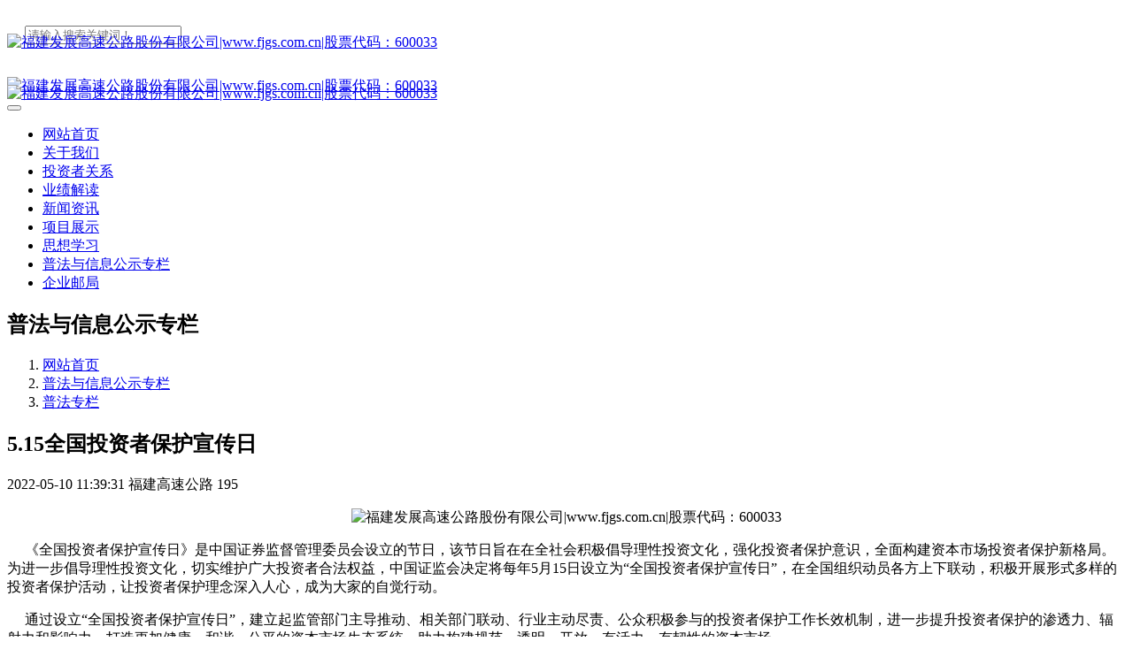

--- FILE ---
content_type: text/html;charset=UTF-8
request_url: https://www.fjgs.com.cn/pfzl/shownews.php?id=278
body_size: 6511
content:
<!DOCTYPE HTML>
<html class="oxh met-web" >
<head>
<meta charset="utf-8">
<meta name="renderer" content="webkit">
<meta http-equiv="X-UA-Compatible" content="IE=edge,chrome=1">
<meta name="viewport" content="width=device-width,initial-scale=1.0,maximum-scale=1.0,minimum-scale=1.0,user-scalable=0,minimal-ui">
<meta name="format-detection" content="telephone=no">
<title>5.15全国投资者保护宣传日-福建发展高速公路股份有限公司|www.fjgs.com.cn|股票代码：600033</title>
<meta name="description" content="《全国投资者保护宣传日》是中国证券监督管理委员会设立的节日，该节日旨在在全社会积极倡导理性投资文化，强化投资者保护意识，全面构建资本市场投资者保护新格局。为进一步倡导理性投资文化，切实维护广大投资者合法权益，中国证监会决定将每年5月15日设立为“全国投资者保护宣传日”，在全国组织动员各方上下联动，积极开展形式多样的投资者保护活动，让投资者保护理念深入人心，成为大家的自觉行动。通过设立“全国">
<meta name="keywords" content="福建发展高速公路股份有限公司|www.fjgs.com.cn|股票代码：600033">
<meta name="generator" content="MetInfo V7.7" data-variable="../|cn|cn|mui077|2|55|278" data-user_name="">
<link href="../favicon.ico?1576854818" rel="shortcut icon" type="image/x-icon">
<link rel="stylesheet" type="text/css" href="../public/web/css/basic.css?1692847614">
<link rel="stylesheet" type="text/css" href="../templates/mui077/cache/shownews_cn.css?1769506674">
<style>
body{
    background-color:#ffffff !important;font-family: !important;}
h1,h2,h3,h4,h5,h6{font-family: !important;}
</style>
<script>(function(){var t=navigator.userAgent;(t.indexOf("rv:11")>=0||t.indexOf("MSIE 10")>=0)&&document.write("<script src=\"../public/plugins/html5shiv/html5shiv.min.js\"><\/script>")})();</script>
</head>
<!--[if lte IE 9]>
<div class="text-xs-center m-b-0 bg-blue-grey-100 alert">
    <button type="button" class="close" aria-label="Close" data-dismiss="alert">
        <span aria-hidden="true">×</span>
    </button>
    你正在使用一个过时的浏览器。请升级你的浏览器，以提高您的体验。</div>
<![endif]-->
<body >
            <body class="met-navfixed">
    <header class="head_nav_met_11_5_1-header navbar-fixed-top" m-id='1' m-type="head_nav">
<div class="container top-box     mobile-hide" data-floder="">
    <div class="row">
        <div class="logo-box" style="position: relative;z-index: 1603;top:30px;">
            <a href="../" class="met-logo vertical-align block" title="福建发展高速公路股份有限公司|www.fjgs.com.cn|股票代码：600033">
                <h1 hidden>福建发展高速公路股份有限公司|www.fjgs.com.cn|股票代码：600033</h1>
                <div class="vertical-align-middle">
                    <img src="../upload/202103/1616386964.png" alt="福建发展高速公路股份有限公司|www.fjgs.com.cn|股票代码：600033" class="block" />
                </div>
            </a>
        </div>
        <div class="search-box     mobile-hide">
            <a href="../search/search.php?lang=cn" class="m-search">
            <i class="icon wb-search" aria-hidden="true"></i>
            </a>
                <div class="search-index" data-placeholder="搜索">
                                    <form method="get" class="page-search-form" role="search" action="../search/index.php?lang=cn" m-id="search_global" m-type="nocontent">
            <input type="hidden" name="lang" value="cn" />
            <input type="hidden" name="stype" value="0" />
            
            <div class="input-search input-search-dark">
                <button type="submit" class="input-search-btn"><i class="icon wb-search" aria-hidden="true"></i></button>
                <input
                type="text"
                class="form-control input-lg"
                name="searchword"
                value=""
                placeholder="请输入搜索关键词！"
                >
            </div>
        </form>                </div>
                <div class="contact-index font-size-16">
                    <p class="m-0">
                        <span class="tel"></span>
                                                    <span class="mail"></span>
                    </p>
                </div>
        </div>
    </div>
</div>
    <nav class="navbar navbar-default box-shadow-none head_nav_met_11_5_1">
        <div class="container">
            <div class="row">
                <div class="logo-box mobile-show" style="position: relative;z-index: 1603;top:30px;">
                    <a href="../" class="met-logo block h-100p vertical-align" title="福建发展高速公路股份有限公司|www.fjgs.com.cn|股票代码：600033">
                        <h1 hidden>福建发展高速公路股份有限公司|www.fjgs.com.cn|股票代码：600033</h1>
                        <div class="vertical-align-middle">
                            <img src="../upload/202103/1616386964.png" alt="福建发展高速公路股份有限公司|www.fjgs.com.cn|股票代码：600033" class="block" />
                        </div>
                    </a>
                </div>
                <a href="../" class="met-nav-logo logo-two h-100p vertical-align" title="福建发展高速公路股份有限公司|www.fjgs.com.cn|股票代码：600033">
                    <h1 hidden>福建发展高速公路股份有限公司|www.fjgs.com.cn|股票代码：600033</h1>
                    <div class="vertical-align-middle">
                        <img src="../upload/202103/1616386964.png" alt="福建发展高速公路股份有限公司|www.fjgs.com.cn|股票代码：600033" class="block" />
                    </div>
                </a>
                <button type="button" class="navbar-toggler hamburger hamburger-close collapsed  met-nav-toggler" data-target="#met-nav-collapse" data-toggle="collapse">
                    <span class="sr-only"></span>
                    <span class="hamburger-bar"></span>
                </button>
<!-- 会员注册登录 -->
                                                            
                <!-- 会员注册登录 -->
                <div class="collapse navbar-collapse navbar-collapse-toolbar pull-md-right p-0" id="met-nav-collapse">
                    <ul class="nav navbar-nav navlist">
                        <li class='nav-item'>
                            <a href="../" title="网站首页" data-title="网站首页" class="nav-link
                                                            ">网站首页</a>
                        </li>
                                                                            <li class='nav-item m-l-10'>
                            <a href="../about2/show.php?id=31" title="关于我们" class="nav-link " data-title="关于我们"  target='_self'>    <span style=''>关于我们</span></a>
                        </li>
                                                                                                    <li class='nav-item m-l-10'>
                            <a href="http://www.sse.com.cn/assortment/stock/list/info/announcement/index.shtml?productId=600033" title="投资者关系" class="nav-link " data-title="投资者关系"  target='_blank'>    <span style=''>投资者关系</span></a>
                        </li>
                                                                                                    <li class='nav-item m-l-10'>
                            <a href="../news1/news.php?class1=25" title="业绩解读" class="nav-link " data-title="业绩解读"  target='_self'>    <span style=''>业绩解读</span></a>
                        </li>
                                                                                                    <li class='nav-item m-l-10'>
                            <a href="../news/news.php?class1=1" title="新闻资讯" class="nav-link " data-title="新闻资讯"  target='_self'>    <span style=''>新闻资讯</span></a>
                        </li>
                                                                                                    <li class='nav-item m-l-10'>
                            <a href="../product/product.php?class1=11" title="项目展示" class="nav-link " data-title="项目展示"  target='_self'>    <span style=''>项目展示</span></a>
                        </li>
                                                                                                    <li class='nav-item m-l-10'>
                            <a href="../sxxx/news.php?class1=62" title="思想学习" class="nav-link " data-title="思想学习"  target='_self'>    <span style=''>思想学习</span></a>
                        </li>
                                                                                                    <li class='nav-item m-l-10'>
                            <a href="../pfzl/news.php?class1=54" title="普法与信息公示专栏" class="nav-link active" data-title="普法与信息公示专栏"  target='_self'>    <span style=''>普法与信息公示专栏</span></a>
                        </li>
                                                                                                    <li class='nav-item m-l-10'>
                            <a href="http://mail.fjgs.com.cn/" title="企业邮局" class="nav-link " data-title="企业邮局"  target='_blank'>    <span style=''>企业邮局</span></a>
                        </li>
                                                <!--简繁体切换-->
                        <!--简繁体切换-->
<!--多语言-->
                            <!--多语言-->
                    </ul>
                </div>

            </div>
        </div>
    </nav>
    </header>

                            <div class="banner_met_16_1_2-ny vertical-align text-xs-center" m-id='2' m-type='banner'>
            <h2 class="vertical-align-middle">普法与信息公示专栏</h2>
        </div>
    

        <div class="location_met_16_1_50 met-crumbs" m-id='50'>
	<div class="container">
		<div class="row">
			<ol class="breadcrumb m-b-0 subcolumn-crumbs">
				<li class='breadcrumb-item'>
					<a href="../" title="网站首页"><em  class='icon wb-home'></em> 网站首页</a>
				</li>
				        					    						<li class='breadcrumb-item'>
							<a href="../pfzl/news.php?class1=54" title="普法与信息公示专栏" class=''>普法与信息公示专栏</a>
						</li>
														    						<li class='breadcrumb-item'>
							<a href="../pfzl/news.php?class2=55" title="普法专栏" class=''>普法专栏</a>
						</li>
														    							</ol>
		</div>
	</div>
</div>

        <main class="news_list_detail_met_16_1_28 met-shownews animsition     left">
	<div class="container">
		<div class="row sm0">
		                                <div class="col-md-9 met-shownews-body" m-id='28'>
                <div class="row">
                    					<section class="details-title border-bottom1">
						<h1 class='m-0'>5.15全国投资者保护宣传日</h1>
						<div class="info font-weight-300">
							<span>2022-05-10 11:39:31</span>
                                							 <span>福建高速公路</span>
                                                                							<span>
    								<i class="icon wb-eye m-r-5" aria-hidden="true"></i>
    								195    							</span>
                            						</div>
					</section>
					<section class="met-editor clearfix">
						<p style="text-align: center;"><img src="../upload/202205/1652152338949329.jpg" data-width="1280" data-height="672" / alt="福建发展高速公路股份有限公司|www.fjgs.com.cn|股票代码：600033" title="福建发展高速公路股份有限公司|www.fjgs.com.cn|股票代码：600033"></p><p>&nbsp; &nbsp; &nbsp;《全国投资者保护宣传日》是中国证券监督管理委员会设立的节日，该节日旨在在全社会积极倡导理性投资文化，强化投资者保护意识，全面构建资本市场投资者保护新格局。为进一步倡导理性投资文化，切实维护广大投资者合法权益，中国证监会决定将每年5月15日设立为“全国投资者保护宣传日”，在全国组织动员各方上下联动，积极开展形式多样的投资者保护活动，让投资者保护理念深入人心，成为大家的自觉行动。</p><p>&nbsp; &nbsp; &nbsp;通过设立“全国投资者保护宣传日”，建立起监管部门主导推动、相关部门联动、行业主动尽责、公众积极参与的投资者保护工作长效机制，进一步提升投资者保护的渗透力、辐射力和影响力，打造更加健康、和谐、公平的资本市场生态系统，助力构建规范、透明、开放、有活力、有韧性的资本市场。</p><p>&nbsp; &nbsp; &nbsp;2022年5月15日，第四个“5·15投资者保护宣传日”即将到来，请广大投资者理性投资。</p>					</section>
                                                    					        <div class='met-page p-y-30 border-top1'>
            <div class="container p-t-30 ">
                <ul class="pagination block blocks-2 text-xs-center text-sm-left">
                    <li class='page-item m-b-0 disable'>
                        <a href='javascript:;' title="" class='page-link text-truncate'>
                            上一篇                            <span aria-hidden="true" class=''>: 没有了</span>
                        </a>
                    </li>
                    <li class='page-item m-b-0 '>
                        <a href='../pfzl/shownews.php?id=253' title="全网首发！《证券法》今起实施，全文对比+解读！" class='page-link pull-xs-right text-truncate'>
                            下一篇                            <span aria-hidden="true" class='hidden-xs-down'>: 全网首发！《证券法》今起实施，全文对比+解读！</span>
                        </a>
                    </li>
                </ul>
            </div>
        </div>
				</div>
        </div>
            
            <div class="col-md-3">
	<div class="row m0">
<aside class="sidebar_met_16_1_29 met-sidebar panel panel-body m-b-0" boxmh-h m-id='29' m-type='nocontent'>
	<div class="sidebar-search" data-placeholder="search">
		                <form method="get" class="page-search-form" role="search" action="../news/index.php?lang=cn" m-id="search_column" m-type="nocontent">
            <input type="hidden" name="lang" value="cn" />
            <input type="hidden" name="stype" value="0" />
            <input type="hidden" name="search" value="search" /><input type="hidden" name="class1" value="54" />
            <div class="input-search input-search-dark">
                <button type="submit" class="input-search-btn"><i class="icon wb-search" aria-hidden="true"></i></button>
                <input
                type="text"
                class="form-control input-lg"
                name="content"
                value=""
                placeholder="请输入你感兴趣的关键词"
                >
            </div>
        </form>	</div>
	    	<ul class="sidebar-column list-icons">
				<li>
			<a href="../pfzl/news.php?class1=54" title="普法与信息公示专栏" class="    " target='_self'>普法与信息公示专栏</a>
		</li>
				<li>
			    			<a href="../pfzl/news.php?class2=55" title="普法专栏" class='active'>普法专栏</a>
	        		</li>
				<li>
			    			<a href="../pfzl/news.php?class2=56" title="独立董事、监事交流专栏" class=''>独立董事、监事交流专栏</a>
	        		</li>
				<li>
			    			<a href="../pfzl/news.php?class2=57" title="信息公示" class=''>信息公示</a>
	        		</li>
				<li>
			    			<a href="../pfzl/news.php?class2=59" title="内幕交易防控" class=''>内幕交易防控</a>
	        		</li>
				<li>
			    			<a href="../gphq/" title="股票行情" class=''>股票行情</a>
	        		</li>
					</ul>
		    	<div class="sidebar-news-list recommend">
		<h3 class='font-size-16 m-0'>为你推荐</h3>
		<ul class="list-group list-group-bordered m-t-10 m-b-0">
								<li class="list-group-item">
				<a href="../pfzl/shownews.php?id=278" title="5.15全国投资者保护宣传日" target=_self>5.15全国投资者保护宣传日</a>
			</li>
						<li class="list-group-item">
				<a href="http://m.eqxiu.com/s/6YmfbG6o?share_level=1&from_user=20200618872d9616&from_id=958bee6d-2&share_time=1592451128719" title="新《证券法》上市公司十条应知应会" target=_self>新《证券法》上市公司十条应知应会</a>
			</li>
						<li class="list-group-item">
				<a href="../pfzl/shownews.php?id=253" title="全网首发！《证券法》今起实施，全文对比+解读！" target=_self>全网首发！《证券法》今起实施，全文对比+解读！</a>
			</li>
						<li class="list-group-item">
				<a href="../pfzl/shownews.php?id=255" title="创业板投资者适当性问题答复" target=_self>创业板投资者适当性问题答复</a>
			</li>
						<li class="list-group-item">
				<a href="../pfzl/shownews.php?id=80" title="福建高速独立董事对有关事项发表的独立意见" target=_self>福建高速独立董事对有关事项发表的独立意见</a>
			</li>
					</ul>
	</div>
	</aside>
</div>
</div>
		</div>
    </div>
</main>

        <div class="foot_nav_met_16_1_38 border-top1 text-xs-center" m-id='38' m-type='foot_nav'>
	<div class="container">
		<div class="row mob-masonry     ">
						    			<div class="col-lg-2 col-md-3 col-xs-6 list masonry-item">
				<h4 class='font-size-16 m-t-0'>
					<a href="../about2/show.php?id=31" target='_self'  title="关于我们">    <span style=''>关于我们</span></a>
				</h4>
				    				<ul class='ulstyle m-b-0'>
										<li>
						<a href="../about2/show.php?id=34" target='_self' title="企业介绍">    <span style=''>企业介绍</span></a>
					</li>
										<li>
						<a href="../about2/show.php?id=33" target='_self' title="企业文化">    <span style=''>企业文化</span></a>
					</li>
										<li>
						<a href="../about2/show.php?id=32" target='_self' title="联系我们">    <span style=''>联系我们</span></a>
					</li>
									</ul>
							</div>
									    			<div class="col-lg-2 col-md-3 col-xs-6 list masonry-item">
				<h4 class='font-size-16 m-t-0'>
					<a href="http://www.sse.com.cn/assortment/stock/list/info/announcement/index.shtml?productId=600033" target='_blank'  title="投资者关系">    <span style=''>投资者关系</span></a>
				</h4>
				    			</div>
									    			<div class="col-lg-2 col-md-3 col-xs-6 list masonry-item">
				<h4 class='font-size-16 m-t-0'>
					<a href="../news1/news.php?class1=25" target='_self'  title="业绩解读">    <span style=''>业绩解读</span></a>
				</h4>
				    			</div>
									    			<div class="col-lg-2 col-md-3 col-xs-6 list masonry-item">
				<h4 class='font-size-16 m-t-0'>
					<a href="../news/news.php?class1=1" target='_self'  title="新闻资讯">    <span style=''>新闻资讯</span></a>
				</h4>
				    				<ul class='ulstyle m-b-0'>
										<li>
						<a href="../news/news.php?class2=3" target='_self' title="公司资讯">    <span style=''>公司资讯</span></a>
					</li>
										<li>
						<a href="../news/news.php?class2=2" target='_self' title="业界新闻">    <span style=''>业界新闻</span></a>
					</li>
									</ul>
							</div>
									    						    						<div class="col-lg-3 col-md-12 col-xs-12 info masonry-item">
				    				    				    				<a id="met-weixin" data-plugin="webuiPopover" data-trigger="hover" data-animation="pop" data-placement='top' data-width='155' data-padding='0' data-content="<div class='text-xs-center'>
					<img src='../upload/202001/1578557588.jpg' alt='福建发展高速公路股份有限公司|www.fjgs.com.cn|股票代码：600033' width='150' height='150' id='met-weixin-img'></div>
				">
					<i class="fa fa-weixin light-green-700"></i>
				</a>
								    				    				<a href="https://weibo.com/" rel="nofollow" target="_blank">
					<i class="fa fa-weibo red-600"></i>
				</a>
								    				    				    				    				<a href="mailto:stock@fjgs.com.cn" rel="nofollow" target="_blank">
					<i class="fa fa-envelope red-600"></i>
				</a>
							</div>
		</div>
	</div>
</div>

                                                               <footer class="link_met_11_1_39 text-xs-center" m-id='39' m-type="link">
                <div class="container p-y-15">
                    <ul class="breadcrumb p-0 link-img m-0">
                        <li class='breadcrumb-item'>友情链接 :</li>
                                                    <li class='breadcrumb-item     split'>
                                <a href="http://www.fjgsgl.com/" title="福建省高速公路集团有限公司"  target="_blank">
                                                                                <span>福建省高速公路集团有限公司</span>
                                                                    </a>
                            </li>
                                                    <li class='breadcrumb-item     split'>
                                <a href="https://www.bodns.cn/" title="云主机,云服务器,云建站,美橙云,美橙建站,美橙网,小程序,企业邮箱,香港服务器"  target="_blank">
                                                                                <span>美橙云</span>
                                                                    </a>
                            </li>
                                                    <li class='breadcrumb-item     split'>
                                <a href="http://www.michuai.com" title="米揣建站,高端网站定制,响应式网站建设,云主机,云服务器,云建站,美橙云,美橙建站,美橙网,小程序,企业邮箱,香港服务器"  target="_blank">
                                                                                <span>米揣建站</span>
                                                                    </a>
                            </li>
                                            </ul>
                </div>
            </footer>
            
        <footer class='foot_info_met_16_1_40 met-foot border-top1' m-id='40' m-type='foot'>
	<div class="container text-xs-center">
		    		<p>福建发展高速公路股份有限公司 &COPY 版权所有  2004-2026 <a href="http://beian.miit.gov.cn/" rel="nofollow" target="_blank">闽ICP备17033824号-1</a></p>
				    		    		<p>联系电话：0591-87077366</p>
				    			<p><p style="text-align: center;"><img src="../upload/202207/1657535293752807.png" width="43" height="32" title=""/></p></p>
				    		<div class="powered_by_metinfo"></div>
		<ul class="met-langlist p-0">
			        			    			    	    </ul>
	</div>
</footer>
    <div class="foot_info_met_16_1_40_bottom text-xs-center     " m-id='40'     m-type="nocontent" data-bg="|#219fd2|1" data-ifbotc="">
    <div class="main">
                    <div class="">
        <a href="tel:059187077366" class="item" target="_blank">
            <i class="fa fa-phone"></i>
            <span>电话咨询</span>
        </a>
    </div>
                <div class="">
        <a href="../news1/" class="item" target="_blank">
            <i class="fa fa-bar-chart-o"></i>
            <span>运营数据</span>
        </a>
    </div>
                <div class="">
        <a href="../tzzgx/" class="item" target="_blank">
            <i class="fa fa-file-pdf-o"></i>
            <span>投资者关系</span>
        </a>
    </div>
                <div class="">
        <a href="../about2/show.php?id=32" class="item" target="_blank">
            <i class="fa fa-map-o"></i>
            <span>联系我们</span>
        </a>
    </div>
            </div>
</div>

        <button type="button" class="btn btn-icon btn-primary btn-squared back_top_met_16_1_46 met-scroll-top     " hidden m-id='46' m-type='nocontent'>
	<i class="icon wb-chevron-up" aria-hidden="true"></i>
</button>

<input type="hidden" name="met_lazyloadbg" value="">
<script src="../cache/lang_json_cn.js?1769506603"></script>
<script src="../public/web/js/basic.js?1692847614" data-js_url="../templates/mui077/cache/shownews_cn.js?1769506674" id="met-page-js"></script>
<script type="text/javascript" src="https://www.fjgs.com.cn/app/app/met_shares/web/templates/js/met_shares_fixed.js"></script><script type="text/javascript" src="https://www.fjgs.com.cn/app/app/met_stat/web/templates/js/met_stat.js"></script>
</body>
</html>